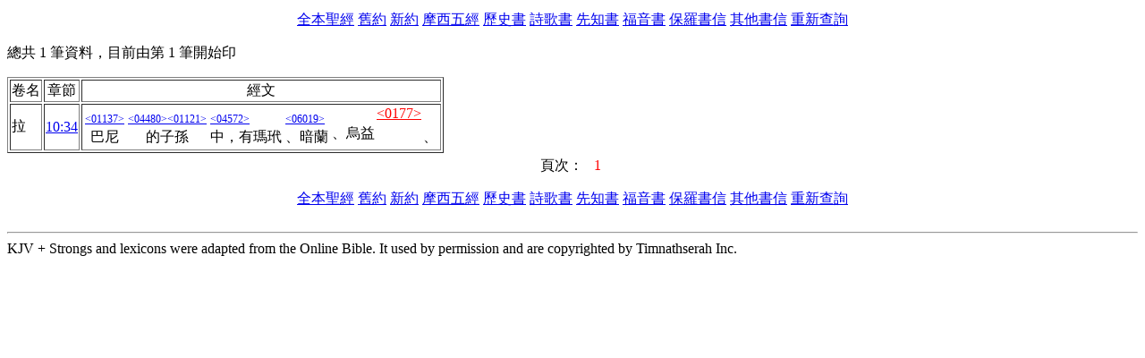

--- FILE ---
content_type: text/html
request_url: https://a2z.fhl.net/php/search.php?VERSION=unv&strongflag=1&TABFLAG=1&orig=2&keyword=00177
body_size: 1731
content:
<!DOCTYPE html PUBLIC "=//W3C//DTD XHTML 1.0 Strict//EN" "http://www.w3.org?TR?xhtml1/DTD/xhtml1-strict.dtd">
<html xmlns="http://www.w3.org/1999/xhtml">
<head>
<style type="text/css">
ruby{
 display:inline-table;
text-align:center;
white-space:nowrap;
 vertical-align:-25%;
}
ruby>rb{
display:table-row-group;
}ruby>rt{
display:table-header-group;
font-size:75%;
}
</style>
<meta http-equiv="Content-Type" content="text/html; charset=utf-8" />
<title>Bible Search Result: 00177</title>
<script type="text/javascript">

  var _gaq = _gaq || [];
  _gaq.push(['_setAccount', 'UA-30013356-2']);
  _gaq.push(['_trackPageview']);

  (function() {
    var ga = document.createElement('script'); ga.type = 'text/javascript'; ga.async = true;
    ga.src = ('https:' == document.location.protocol ? 'https://ssl' : 'http://www') + '.google-analytics.com/ga.js';
    var s = document.getElementsByTagName('script')[0]; s.parentNode.insertBefore(ga, s);
  })();

</script></head>
<body onload="javascript:focus()"><table align="center"><tr></tr></table><center> <a href="/php/search.php?VERSION=unv&amp;TABFLAG=1&amp;orig=2&amp;strongflag=1&amp;keyword=00177&amp;RANGE=0&amp;m=">全本聖經</a> <a href="/php/search.php?VERSION=unv&amp;TABFLAG=1&amp;orig=2&amp;strongflag=1&amp;keyword=00177&amp;RANGE=2&amp;m=">舊約</a> <a href="/php/search.php?VERSION=unv&amp;TABFLAG=1&amp;orig=2&amp;strongflag=1&amp;keyword=00177&amp;RANGE=1&amp;m=">新約</a> <a href="/php/search.php?VERSION=unv&amp;TABFLAG=1&amp;orig=2&amp;strongflag=1&amp;keyword=00177&amp;RANGE=3&amp;range_bid=1&amp;range_eid=5&amp;m=">摩西五經</a> <a href="/php/search.php?VERSION=unv&amp;TABFLAG=1&amp;orig=2&amp;strongflag=1&amp;keyword=00177&amp;RANGE=3&amp;range_bid=6&amp;range_eid=17&amp;m=">歷史書</a> <a href="/php/search.php?VERSION=unv&amp;TABFLAG=1&amp;orig=2&amp;strongflag=1&amp;keyword=00177&amp;RANGE=3&amp;range_bid=18&amp;range_eid=22&amp;m=">詩歌書</a> <a href="/php/search.php?VERSION=unv&amp;TABFLAG=1&amp;orig=2&amp;strongflag=1&amp;keyword=00177&amp;RANGE=3&amp;range_bid=23&amp;range_eid=39&amp;m=">先知書</a> <a href="/php/search.php?VERSION=unv&amp;TABFLAG=1&amp;orig=2&amp;strongflag=1&amp;keyword=00177&amp;RANGE=3&amp;range_bid=40&amp;range_eid=43&amp;m=">福音書</a> <a href="/php/search.php?VERSION=unv&amp;TABFLAG=1&amp;orig=2&amp;strongflag=1&amp;keyword=00177&amp;RANGE=3&amp;range_bid=44&amp;range_eid=57&amp;m=">保羅書信</a> <a href="/php/search.php?VERSION=unv&amp;TABFLAG=1&amp;orig=2&amp;strongflag=1&amp;keyword=00177&amp;RANGE=3&amp;range_bid=58&amp;range_eid=66&amp;m=">其他書信</a> <a href="http://a2z.fhl.net/CBOL.html">重新查詢</a></center><p />
總共 1 筆資料，目前由第 1 筆開始印 <br />
<table border="1">
<tr><td align="center">卷名</td><td align="center">章節</td><td align="center">經文</td></tr><tr><td>拉</td><td><a href="read.php?id=12287&amp;VERSION=unv&amp;strongflag=1&amp;TABFLAG=1&amp;ide=1&amp;m=#hit" target="READ">10:34</a></td><td><font color="#000000"><ruby><rb>巴尼</rb><rt><a href="s.php?N=1&amp;k=01137&amp;m=" target="nw" onmouseover="getsn(this);" onmouseout="clearsn();">&lt;01137&gt;</a></rt></ruby><ruby><rb>的子孫</rb><rt><a href="s.php?N=1&amp;k=04480&amp;m=" target="nw" onmouseover="getsn(this);" onmouseout="clearsn();">&lt;04480&gt;</a><a href="s.php?N=1&amp;k=01121&amp;m=" target="nw" onmouseover="getsn(this);" onmouseout="clearsn();">&lt;01121&gt;</a></rt></ruby><ruby><rb>中，有瑪玳</rb><rt><a href="s.php?N=1&amp;k=04572&amp;m=" target="nw" onmouseover="getsn(this);" onmouseout="clearsn();">&lt;04572&gt;</a></rt></ruby><ruby><rb>、暗蘭</rb><rt><a href="s.php?N=1&amp;k=06019&amp;m=" target="nw" onmouseover="getsn(this);" onmouseout="clearsn();">&lt;06019&gt;</a></rt></ruby><ruby><rb>、烏益</rb><rt><a href="s.php?N=1&amp;k=0177&amp;m=" target="nw" onmouseover="getsn(this);" onmouseout="clearsn();"></font><font color="#FF0000">&lt;0177&gt;</font><font color="#000000"></a></rt></ruby><ruby><rb>、</rb><rt>&nbsp;</rt></ruby></font></td></tr>
</table>
<table align="center"><tr></tr></table><center>頁次：&nbsp;&nbsp;&nbsp;<font color="red">1</font>&nbsp;</center><p /><center>
 <a href="/php/search.php?VERSION=unv&amp;TABFLAG=1&amp;orig=2&amp;strongflag=1&amp;keyword=00177&amp;RANGE=0&amp;m=">全本聖經</a> <a href="/php/search.php?VERSION=unv&amp;TABFLAG=1&amp;orig=2&amp;strongflag=1&amp;keyword=00177&amp;RANGE=2&amp;m=">舊約</a> <a href="/php/search.php?VERSION=unv&amp;TABFLAG=1&amp;orig=2&amp;strongflag=1&amp;keyword=00177&amp;RANGE=1&amp;m=">新約</a> <a href="/php/search.php?VERSION=unv&amp;TABFLAG=1&amp;orig=2&amp;strongflag=1&amp;keyword=00177&amp;RANGE=3&amp;range_bid=1&amp;range_eid=5&amp;m=">摩西五經</a> <a href="/php/search.php?VERSION=unv&amp;TABFLAG=1&amp;orig=2&amp;strongflag=1&amp;keyword=00177&amp;RANGE=3&amp;range_bid=6&amp;range_eid=17&amp;m=">歷史書</a> <a href="/php/search.php?VERSION=unv&amp;TABFLAG=1&amp;orig=2&amp;strongflag=1&amp;keyword=00177&amp;RANGE=3&amp;range_bid=18&amp;range_eid=22&amp;m=">詩歌書</a> <a href="/php/search.php?VERSION=unv&amp;TABFLAG=1&amp;orig=2&amp;strongflag=1&amp;keyword=00177&amp;RANGE=3&amp;range_bid=23&amp;range_eid=39&amp;m=">先知書</a> <a href="/php/search.php?VERSION=unv&amp;TABFLAG=1&amp;orig=2&amp;strongflag=1&amp;keyword=00177&amp;RANGE=3&amp;range_bid=40&amp;range_eid=43&amp;m=">福音書</a> <a href="/php/search.php?VERSION=unv&amp;TABFLAG=1&amp;orig=2&amp;strongflag=1&amp;keyword=00177&amp;RANGE=3&amp;range_bid=44&amp;range_eid=57&amp;m=">保羅書信</a> <a href="/php/search.php?VERSION=unv&amp;TABFLAG=1&amp;orig=2&amp;strongflag=1&amp;keyword=00177&amp;RANGE=3&amp;range_bid=58&amp;range_eid=66&amp;m=">其他書信</a> <a href="http://a2z.fhl.net/CBOL.html">重新查詢</a></center><br />
<hr />
KJV + Strongs and lexicons were adapted from the Online Bible. It used by permission and are copyrighted by Timnathserah Inc.<script defer src="https://static.cloudflareinsights.com/beacon.min.js/vcd15cbe7772f49c399c6a5babf22c1241717689176015" integrity="sha512-ZpsOmlRQV6y907TI0dKBHq9Md29nnaEIPlkf84rnaERnq6zvWvPUqr2ft8M1aS28oN72PdrCzSjY4U6VaAw1EQ==" data-cf-beacon='{"version":"2024.11.0","token":"2a9a8c94a28e4087a517c8cd3f5861a4","server_timing":{"name":{"cfCacheStatus":true,"cfEdge":true,"cfExtPri":true,"cfL4":true,"cfOrigin":true,"cfSpeedBrain":true},"location_startswith":null}}' crossorigin="anonymous"></script>
</body></html>